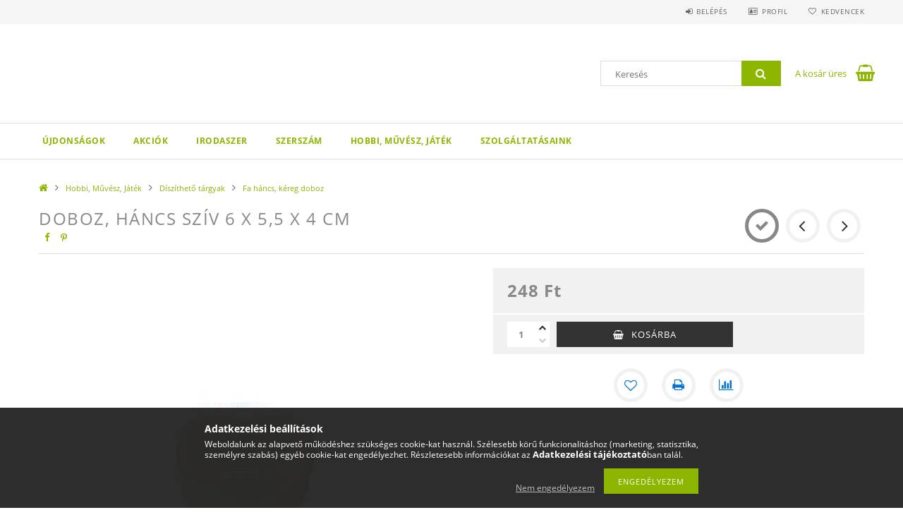

--- FILE ---
content_type: text/html; charset=UTF-8
request_url: https://ihsz.hu/Doboz-hancs-sziv-6-x-55-x-4-cm
body_size: 20602
content:
<!DOCTYPE html>
<html lang="hu">
<head>
    <meta content="width=device-width, initial-scale=1.0" name="viewport">
    <link rel="preload" href="https://ihsz.hu/!common_design/own/fonts/opensans/OpenSans-Bold.woff2" as="font" type="font/woff2" crossorigin>
    <link rel="preload" href="https://ihsz.hu/!common_design/own/fonts/opensans/OpenSans-Regular.woff2" as="font" type="font/woff2" crossorigin>
    <link rel="preload" href="https://ihsz.hu/!common_design/own/fonts/opensans/opensans.400.700.min.css" as="style">
    <link rel="stylesheet" href="https://ihsz.hu/!common_design/own/fonts/opensans/opensans.400.700.min.css" media="print" onload="this.media='all'">
    <noscript>
        <link rel="stylesheet" href="https://ihsz.hu/!common_design/own/fonts/opensans/opensans.400.700.min.css">
    </noscript>
    <meta charset="utf-8">
<meta name="description" content="Doboz, háncs szív 6 x 5,5 x 4 cm, IHSZ.hu">
<meta name="robots" content="index, follow">
<meta http-equiv="X-UA-Compatible" content="IE=Edge">
<meta property="og:site_name" content="IHSZ.hu" />
<meta property="og:title" content="Doboz, háncs szív 6 x 5,5 x 4 cm - IHSZ.hu">
<meta property="og:description" content="Doboz, háncs szív 6 x 5,5 x 4 cm, IHSZ.hu">
<meta property="og:type" content="product">
<meta property="og:url" content="https://ihsz.hu/Doboz-hancs-sziv-6-x-55-x-4-cm">
<meta property="og:image" content="https://ihsz.hu/img/1139/P_5900/P_5900.jpg">
<meta name="mobile-web-app-capable" content="yes">
<meta name="apple-mobile-web-app-capable" content="yes">
<meta name="MobileOptimized" content="320">
<meta name="HandheldFriendly" content="true">

<title>Doboz, háncs szív 6 x 5,5 x 4 cm - IHSZ.hu</title>


<script>
var service_type="shop";
var shop_url_main="https://ihsz.hu";
var actual_lang="hu";
var money_len="2";
var money_thousend=" ";
var money_dec=",";
var shop_id=1139;
var unas_design_url="https:"+"/"+"/"+"ihsz.hu"+"/"+"!common_design"+"/"+"base"+"/"+"001503"+"/";
var unas_design_code='001503';
var unas_base_design_code='1500';
var unas_design_ver=3;
var unas_design_subver=4;
var unas_shop_url='https://ihsz.hu';
var responsive="yes";
var config_plus=new Array();
config_plus['product_tooltip']=1;
config_plus['cart_redirect']=1;
config_plus['money_type']='Ft';
config_plus['money_type_display']='Ft';
var lang_text=new Array();

var UNAS = UNAS || {};
UNAS.shop={"base_url":'https://ihsz.hu',"domain":'ihsz.hu',"username":'nyomtatvanyfutar.unas.hu',"id":1139,"lang":'hu',"currency_type":'Ft',"currency_code":'HUF',"currency_rate":'1',"currency_length":2,"base_currency_length":2,"canonical_url":'https://ihsz.hu/Doboz-hancs-sziv-6-x-55-x-4-cm'};
UNAS.design={"code":'001503',"page":'artdet'};
UNAS.api_auth="075f6279a40ff0d77af3a85698820120";
UNAS.customer={"email":'',"id":0,"group_id":0,"without_registration":0};
UNAS.shop["category_id"]="198957";
UNAS.shop["sku"]="P_5900";
UNAS.shop["product_id"]="599206227";
UNAS.shop["only_private_customer_can_purchase"] = false;
 

UNAS.text = {
    "button_overlay_close": `Bezár`,
    "popup_window": `Felugró ablak`,
    "list": `lista`,
    "updating_in_progress": `frissítés folyamatban`,
    "updated": `frissítve`,
    "is_opened": `megnyitva`,
    "is_closed": `bezárva`,
    "deleted": `törölve`,
    "consent_granted": `hozzájárulás megadva`,
    "consent_rejected": `hozzájárulás elutasítva`,
    "field_is_incorrect": `mező hibás`,
    "error_title": `Hiba!`,
    "product_variants": `termék változatok`,
    "product_added_to_cart": `A termék a kosárba került`,
    "product_added_to_cart_with_qty_problem": `A termékből csak [qty_added_to_cart] [qty_unit] került kosárba`,
    "product_removed_from_cart": `A termék törölve a kosárból`,
    "reg_title_name": `Név`,
    "reg_title_company_name": `Cégnév`,
    "number_of_items_in_cart": `Kosárban lévő tételek száma`,
    "cart_is_empty": `A kosár üres`,
    "cart_updated": `A kosár frissült`,
    "mandatory": `Kötelező!`
};


UNAS.text["delete_from_compare"]= `Törlés összehasonlításból`;
UNAS.text["comparison"]= `Összehasonlítás`;

UNAS.text["delete_from_favourites"]= `Törlés a kedvencek közül`;
UNAS.text["add_to_favourites"]= `Kedvencekhez`;








window.lazySizesConfig=window.lazySizesConfig || {};
window.lazySizesConfig.loadMode=1;
window.lazySizesConfig.loadHidden=false;

window.dataLayer = window.dataLayer || [];
function gtag(){dataLayer.push(arguments)};
gtag('js', new Date());
</script>

<script src="https://ihsz.hu/!common_packages/jquery/jquery-3.2.1.js?mod_time=1759314984"></script>
<script src="https://ihsz.hu/!common_packages/jquery/plugins/migrate/migrate.js?mod_time=1759314984"></script>
<script src="https://ihsz.hu/!common_packages/jquery/plugins/tippy/popper-2.4.4.min.js?mod_time=1759314984"></script>
<script src="https://ihsz.hu/!common_packages/jquery/plugins/tippy/tippy-bundle.umd.min.js?mod_time=1759314984"></script>
<script src="https://ihsz.hu/!common_packages/jquery/plugins/autocomplete/autocomplete.js?mod_time=1759314984"></script>
<script src="https://ihsz.hu/!common_packages/jquery/plugins/cookie/cookie.js?mod_time=1759314984"></script>
<script src="https://ihsz.hu/!common_packages/jquery/plugins/tools/tools-1.2.7.js?mod_time=1759314984"></script>
<script src="https://ihsz.hu/!common_packages/jquery/plugins/lazysizes/lazysizes.min.js?mod_time=1759314984"></script>
<script src="https://ihsz.hu/!common_packages/jquery/own/shop_common/exploded/common.js?mod_time=1769410771"></script>
<script src="https://ihsz.hu/!common_packages/jquery/own/shop_common/exploded/common_overlay.js?mod_time=1759314984"></script>
<script src="https://ihsz.hu/!common_packages/jquery/own/shop_common/exploded/common_shop_popup.js?mod_time=1759314984"></script>
<script src="https://ihsz.hu/!common_packages/jquery/own/shop_common/exploded/common_start_checkout.js?mod_time=1759314984"></script>
<script src="https://ihsz.hu/!common_packages/jquery/own/shop_common/exploded/design_1500.js?mod_time=1759314984"></script>
<script src="https://ihsz.hu/!common_packages/jquery/own/shop_common/exploded/function_change_address_on_order_methods.js?mod_time=1759314984"></script>
<script src="https://ihsz.hu/!common_packages/jquery/own/shop_common/exploded/function_check_password.js?mod_time=1759314984"></script>
<script src="https://ihsz.hu/!common_packages/jquery/own/shop_common/exploded/function_check_zip.js?mod_time=1767692285"></script>
<script src="https://ihsz.hu/!common_packages/jquery/own/shop_common/exploded/function_compare.js?mod_time=1759314984"></script>
<script src="https://ihsz.hu/!common_packages/jquery/own/shop_common/exploded/function_customer_addresses.js?mod_time=1769410771"></script>
<script src="https://ihsz.hu/!common_packages/jquery/own/shop_common/exploded/function_delivery_point_select.js?mod_time=1759314984"></script>
<script src="https://ihsz.hu/!common_packages/jquery/own/shop_common/exploded/function_favourites.js?mod_time=1759314984"></script>
<script src="https://ihsz.hu/!common_packages/jquery/own/shop_common/exploded/function_infinite_scroll.js?mod_time=1759314984"></script>
<script src="https://ihsz.hu/!common_packages/jquery/own/shop_common/exploded/function_language_and_currency_change.js?mod_time=1759314984"></script>
<script src="https://ihsz.hu/!common_packages/jquery/own/shop_common/exploded/function_param_filter.js?mod_time=1764233415"></script>
<script src="https://ihsz.hu/!common_packages/jquery/own/shop_common/exploded/function_postsale.js?mod_time=1759314984"></script>
<script src="https://ihsz.hu/!common_packages/jquery/own/shop_common/exploded/function_product_print.js?mod_time=1759314984"></script>
<script src="https://ihsz.hu/!common_packages/jquery/own/shop_common/exploded/function_product_subscription.js?mod_time=1759314984"></script>
<script src="https://ihsz.hu/!common_packages/jquery/own/shop_common/exploded/function_recommend.js?mod_time=1759314984"></script>
<script src="https://ihsz.hu/!common_packages/jquery/own/shop_common/exploded/function_saved_cards.js?mod_time=1759314984"></script>
<script src="https://ihsz.hu/!common_packages/jquery/own/shop_common/exploded/function_saved_filter_delete.js?mod_time=1759314984"></script>
<script src="https://ihsz.hu/!common_packages/jquery/own/shop_common/exploded/function_search_smart_placeholder.js?mod_time=1759314984"></script>
<script src="https://ihsz.hu/!common_packages/jquery/own/shop_common/exploded/function_vote.js?mod_time=1759314984"></script>
<script src="https://ihsz.hu/!common_packages/jquery/own/shop_common/exploded/page_cart.js?mod_time=1767791927"></script>
<script src="https://ihsz.hu/!common_packages/jquery/own/shop_common/exploded/page_customer_addresses.js?mod_time=1768291153"></script>
<script src="https://ihsz.hu/!common_packages/jquery/own/shop_common/exploded/page_order_checkout.js?mod_time=1759314984"></script>
<script src="https://ihsz.hu/!common_packages/jquery/own/shop_common/exploded/page_order_details.js?mod_time=1759314984"></script>
<script src="https://ihsz.hu/!common_packages/jquery/own/shop_common/exploded/page_order_methods.js?mod_time=1760086915"></script>
<script src="https://ihsz.hu/!common_packages/jquery/own/shop_common/exploded/page_order_return.js?mod_time=1759314984"></script>
<script src="https://ihsz.hu/!common_packages/jquery/own/shop_common/exploded/page_order_send.js?mod_time=1759314984"></script>
<script src="https://ihsz.hu/!common_packages/jquery/own/shop_common/exploded/page_order_subscriptions.js?mod_time=1759314984"></script>
<script src="https://ihsz.hu/!common_packages/jquery/own/shop_common/exploded/page_order_verification.js?mod_time=1759314984"></script>
<script src="https://ihsz.hu/!common_packages/jquery/own/shop_common/exploded/page_product_details.js?mod_time=1759314984"></script>
<script src="https://ihsz.hu/!common_packages/jquery/own/shop_common/exploded/page_product_list.js?mod_time=1759314984"></script>
<script src="https://ihsz.hu/!common_packages/jquery/own/shop_common/exploded/page_product_reviews.js?mod_time=1759314984"></script>
<script src="https://ihsz.hu/!common_packages/jquery/own/shop_common/exploded/page_reg.js?mod_time=1759314984"></script>
<script src="https://ihsz.hu/!common_packages/jquery/plugins/hoverintent/hoverintent.js?mod_time=1759314984"></script>
<script src="https://ihsz.hu/!common_packages/jquery/own/shop_tooltip/shop_tooltip.js?mod_time=1759314984"></script>
<script src="https://ihsz.hu/!common_packages/jquery/plugins/responsive_menu/responsive_menu-unas.js?mod_time=1759314984"></script>
<script src="https://ihsz.hu/!common_packages/jquery/plugins/slick/slick.js?mod_time=1759314984"></script>
<script src="https://ihsz.hu/!common_packages/jquery/plugins/perfectscrollbar/perfect-scrollbar.jquery.min.js?mod_time=1759314984"></script>
<script src="https://ihsz.hu/!common_packages/jquery/plugins/photoswipe/photoswipe.min.js?mod_time=1759314984"></script>
<script src="https://ihsz.hu/!common_packages/jquery/plugins/photoswipe/photoswipe-ui-default.min.js?mod_time=1759314984"></script>

<link href="https://ihsz.hu/temp/shop_1139_3bea5df4db21d4aa2c9022d28e062ad1.css?mod_time=1769861630" rel="stylesheet" type="text/css">

<link href="https://ihsz.hu/Doboz-hancs-sziv-6-x-55-x-4-cm" rel="canonical">
    <link id="favicon-32x32" rel="icon" type="image/png" href="https://ihsz.hu/!common_design/own/image/favicon_32x32.png" sizes="32x32">
    <link id="favicon-192x192" rel="icon" type="image/png" href="https://ihsz.hu/!common_design/own/image/favicon_192x192.png" sizes="192x192">
            <link rel="apple-touch-icon" href="https://ihsz.hu/!common_design/own/image/favicon_32x32.png" sizes="32x32">
        <link rel="apple-touch-icon" href="https://ihsz.hu/!common_design/own/image/favicon_192x192.png" sizes="192x192">
        <script>
        var google_consent=1;
    
        gtag('consent', 'default', {
           'ad_storage': 'denied',
           'ad_user_data': 'denied',
           'ad_personalization': 'denied',
           'analytics_storage': 'denied',
           'functionality_storage': 'denied',
           'personalization_storage': 'denied',
           'security_storage': 'granted'
        });

    
        gtag('consent', 'update', {
           'ad_storage': 'denied',
           'ad_user_data': 'denied',
           'ad_personalization': 'denied',
           'analytics_storage': 'denied',
           'functionality_storage': 'denied',
           'personalization_storage': 'denied',
           'security_storage': 'granted'
        });

        </script>
    <script async src="https://www.googletagmanager.com/gtag/js?id=G-FSJB10Y9LQ"></script>    <script>
    gtag('config', 'G-FSJB10Y9LQ');

        </script>
        <script>
    var google_analytics=1;

                gtag('event', 'view_item', {
              "currency": "HUF",
              "value": '248',
              "items": [
                  {
                      "item_id": "P_5900",
                      "item_name": "Doboz, háncs szív 6 x 5,5 x 4 cm",
                      "item_category": "Hobbi, Művész, Játék/Díszíthető tárgyak/Fa háncs, kéreg doboz",
                      "price": '248'
                  }
              ],
              'non_interaction': true
            });
               </script>
       <script>
        var google_ads=1;

                gtag('event','remarketing', {
            'ecomm_pagetype': 'product',
            'ecomm_prodid': ["P_5900"],
            'ecomm_totalvalue': 248        });
            </script>
    	<script>
	/* <![CDATA[ */
	$(document).ready(function() {
       $(document).bind("contextmenu",function(e) {
            return false;
       });
	});
	/* ]]> */
	</script>
		<script>
	/* <![CDATA[ */
	var omitformtags=["input", "textarea", "select"];
	omitformtags=omitformtags.join("|");
		
	function disableselect(e) {
		if (omitformtags.indexOf(e.target.tagName.toLowerCase())==-1) return false;
		if (omitformtags.indexOf(e.target.tagName.toLowerCase())==2) return false;
	}
		
	function reEnable() {
		return true;
	}
		
	if (typeof document.onselectstart!="undefined") {
		document.onselectstart=new Function ("return false");
	} else {
		document.onmousedown=disableselect;
		document.onmouseup=reEnable;
	}
	/* ]]> */
	</script>
	
    
    
    
</head>

<body class='design_ver3 design_subver1 design_subver2 design_subver3 design_subver4' id="ud_shop_artdet">
    <div id="fb-root"></div>
    <script>
        window.fbAsyncInit = function() {
            FB.init({
                xfbml            : true,
                version          : 'v22.0'
            });
        };
    </script>
    <script async defer crossorigin="anonymous" src="https://connect.facebook.net/hu_HU/sdk.js"></script>
    <div id="image_to_cart" style="display:none; position:absolute; z-index:100000;"></div>
<div class="overlay_common overlay_warning" id="overlay_cart_add"></div>
<script>$(document).ready(function(){ overlay_init("cart_add",{"onBeforeLoad":false}); });</script>
<div id="overlay_login_outer"></div>	
	<script>
	$(document).ready(function(){
	    var login_redir_init="";

		$("#overlay_login_outer").overlay({
			onBeforeLoad: function() {
                var login_redir_temp=login_redir_init;
                if (login_redir_act!="") {
                    login_redir_temp=login_redir_act;
                    login_redir_act="";
                }

									$.ajax({
						type: "GET",
						async: true,
						url: "https://ihsz.hu/shop_ajax/ajax_popup_login.php",
						data: {
							shop_id:"1139",
							lang_master:"hu",
                            login_redir:login_redir_temp,
							explicit:"ok",
							get_ajax:"1"
						},
						success: function(data){
							$("#overlay_login_outer").html(data);
							if (unas_design_ver >= 5) $("#overlay_login_outer").modal('show');
							$('#overlay_login1 input[name=shop_pass_login]').keypress(function(e) {
								var code = e.keyCode ? e.keyCode : e.which;
								if(code.toString() == 13) {		
									document.form_login_overlay.submit();		
								}	
							});	
						}
					});
								},
			top: 50,
			mask: {
	color: "#000000",
	loadSpeed: 200,
	maskId: "exposeMaskOverlay",
	opacity: 0.7
},
			closeOnClick: (config_plus['overlay_close_on_click_forced'] === 1),
			onClose: function(event, overlayIndex) {
				$("#login_redir").val("");
			},
			load: false
		});
		
			});
	function overlay_login() {
		$(document).ready(function(){
			$("#overlay_login_outer").overlay().load();
		});
	}
	function overlay_login_remind() {
        if (unas_design_ver >= 5) {
            $("#overlay_remind").overlay().load();
        } else {
            $(document).ready(function () {
                $("#overlay_login_outer").overlay().close();
                setTimeout('$("#overlay_remind").overlay().load();', 250);
            });
        }
	}

    var login_redir_act="";
    function overlay_login_redir(redir) {
        login_redir_act=redir;
        $("#overlay_login_outer").overlay().load();
    }
	</script>  
	<div class="overlay_common overlay_info" id="overlay_remind"></div>
<script>$(document).ready(function(){ overlay_init("remind",[]); });</script>

	<script>
    	function overlay_login_error_remind() {
		$(document).ready(function(){
			load_login=0;
			$("#overlay_error").overlay().close();
			setTimeout('$("#overlay_remind").overlay().load();', 250);	
		});
	}
	</script>  
	<div class="overlay_common overlay_info" id="overlay_newsletter"></div>
<script>$(document).ready(function(){ overlay_init("newsletter",[]); });</script>

<script>
function overlay_newsletter() {
    $(document).ready(function(){
        $("#overlay_newsletter").overlay().load();
    });
}
</script>
<div class="overlay_common overlay_error" id="overlay_script"></div>
<script>$(document).ready(function(){ overlay_init("script",[]); });</script>
    <script>
    $(document).ready(function() {
        $.ajax({
            type: "GET",
            url: "https://ihsz.hu/shop_ajax/ajax_stat.php",
            data: {master_shop_id:"1139",get_ajax:"1"}
        });
    });
    </script>
    
<div id="responsive_cat_menu"><div id="responsive_cat_menu_content"><script>var responsive_menu='$(\'#responsive_cat_menu ul\').responsive_menu({ajax_type: "GET",ajax_param_str: "cat_key|aktcat",ajax_url: "https://ihsz.hu/shop_ajax/ajax_box_cat.php",ajax_data: "master_shop_id=1139&lang_master=hu&get_ajax=1&type=responsive_call&box_var_name=shop_cat&box_var_already=no&box_var_responsive=yes&box_var_section=content&box_var_highlight=yes&box_var_type=normal&box_var_multilevel_id=responsive_cat_menu",menu_id: "responsive_cat_menu"});'; </script><div class="responsive_menu"><div class="responsive_menu_nav"><div class="responsive_menu_navtop"><div class="responsive_menu_back "></div><div class="responsive_menu_title ">&nbsp;</div><div class="responsive_menu_close "></div></div><div class="responsive_menu_navbottom"></div></div><div class="responsive_menu_content"><ul style="display:none;"><li><a href="https://ihsz.hu/shop_artspec.php?artspec=2" class="text_small">Újdonságok</a></li><li><a href="https://ihsz.hu/shop_artspec.php?artspec=1" class="text_small">Akciók</a></li><li><div class="next_level_arrow"></div><span class="ajax_param">229888|198957</span><a href="https://ihsz.hu/Irodaszer" class="text_small has_child resp_clickable" onclick="return false;">Irodaszer</a></li><li><div class="next_level_arrow"></div><span class="ajax_param">730116|198957</span><a href="https://ihsz.hu/Szerszam" class="text_small has_child resp_clickable" onclick="return false;">Szerszám</a></li><li class="active_menu"><div class="next_level_arrow"></div><span class="ajax_param">669759|198957</span><a href="https://ihsz.hu/Hobbi" class="text_small has_child resp_clickable" onclick="return false;">Hobbi, Művész, Játék</a></li><li class="responsive_menu_item_page"><div class="next_level_arrow"></div><span class="ajax_param">9999999539721|0</span><a href="https://ihsz.hu/spg/539721/Szolgaltatasaink" class="text_small responsive_menu_page has_child resp_clickable" onclick="return false;" target="_top">Szolgáltatásaink</a></li></ul></div></div></div></div>

<div id="container">
	

    <div id="header">
    	<div id="header_top">
        	<div id="header_top_wrap" class="row">
                <div id="money_lang" class="col-sm-4">                  
                    <div id="lang"></div>
                    <div id="money"></div>
                    <div class="clear_fix"></div>
                </div>
                <div class="col-sm-2"></div>
                <div id="header_menu" class="col-sm-6">
                	<ul class="list-inline">
	                    <li class="list-inline-item login">
    
        
            
                <script>
                    function overlay_login() {
                        $(document).ready(function(){
                            $("#overlay_login_outer").overlay().load();
                        });
                    }
                </script>
                <a href="javascript:overlay_login();" class="menu_login">Belépés</a>
            

            
        

        

        

        

    
</li>
        	            <li class="list-inline-item profil"><a href="https://ihsz.hu/shop_order_track.php">Profil</a></li>
                        <li class="list-inline-item fav"><a href="https://ihsz.hu/shop_order_track.php?tab=favourites">Kedvencek</a></li>
                        <li class="list-inline-item saved_filters"></li>
                        <li class="list-inline-item compare"><div id='box_compare_content'>

	
    
    <script>
	$(document).ready(function(){ $("#box_container_shop_compare").css("display","none"); });</script>

    

</div>
</li>
                    </ul>
                </div>
                <div class="clear_fix"></div>
        	</div>
        </div>
        
    	<div id="header_content">
        	<div id="header_content_wrap">
                <div id="logo"></div>
                <div id="header_banner">


</div>
                <div id="header_content_right">
	                <div id="search"><div id="box_search_content" class="box_content browser-is-chrome">
    <form name="form_include_search" id="form_include_search" action="https://ihsz.hu/shop_search.php" method="get">
        <div class="box_search_field">
            <input data-stay-visible-breakpoint="1000" name="search" id="box_search_input" type="text" pattern=".{3,100}"
                   maxlength="100" class="text_small ac_input js-search-input" title="Hosszabb kereső kifejezést írjon be!"
                   placeholder="Keresés" autocomplete="off"
                   required
            >
        </div>
        <button class="box_search_button fa fa-search" type="submit" title="Keresés"></button>
    </form>
</div>
<script>
/* CHECK SEARCH INPUT CONTENT  */
function checkForInput(element) {
    let thisEl = $(element);
    let tmpval = thisEl.val();
    thisEl.toggleClass('not-empty', tmpval.length >= 1);
    thisEl.toggleClass('search-enable', tmpval.length >= 3);
}
/* CHECK SEARCH INPUT CONTENT  */
$('#box_search_input').on('blur change keyup', function() {
    checkForInput(this);
});
</script>
<script>
    $(document).ready(function(){
        $(document).on('smartSearchInputLoseFocus', function(){
            if ($('.js-search-smart-autocomplete').length>0) {
                setTimeout(function () {
                    let height = $(window).height() - ($('.js-search-smart-autocomplete').offset().top - $(window).scrollTop()) - 20;
                    $('.search-smart-autocomplete').css('max-height', height + 'px');
                }, 300);
            }
        });
    });
</script></div>
                    <div id="cart"><div id='box_cart_content' class='box_content'>




<div id="box_cart_content_full">
    <div class='box_cart_item'>
        <a href="https://ihsz.hu/shop_cart.php">
    
                
    
                
                    <span class='box_cart_empty'>A kosár üres</span>
                    
                
    
        </a>
    </div>
    
    	
    
</div>


<div class="box_cart_itemlist">
    
    <div class="box_cart_itemlist_list">
        
    </div>
    
    
    <div class="box_cart_sum_row">
        
            <div class='box_cart_price_label'>Összesen:</div>
        
        
            <div class='box_cart_price'><span class='text_color_fault'>0 Ft</span></div>
        
        <div class='clear_fix'></div>
	</div>

    
    <div class='box_cart_button'><input name="Button" type="button" value="Megrendelés" onclick="location.href='https://ihsz.hu/shop_cart.php'"></div>
    
    
</div>



</div>


    <script>
        $("#box_cart_content_full").click(function() {
            document.location.href="https://ihsz.hu/shop_cart.php";
        });
		$(document).ready (function() {
			$('#cart').hoverIntent({
                over: function () {
                    $(this).find('.box_cart_itemlist').stop(true).slideDown(400, function () {
                        $('.box_cart_itemlist_list').perfectScrollbar();
                    });
                },
                out: function () {
                    $(this).find('.box_cart_itemlist').slideUp(400);
                },
                interval: 100,
                sensitivity: 6,
                timeout: 1000
            });
		});
    </script>
</div>
                </div>
                <div class="clear_fix"></div>
        	</div>
        </div>	
        
        <div id="header_bottom">
        	<div id="header_bottom_wrap">
            	<ul id="mainmenu">
                	
<li class="catmenu_spec" data-id="new">
    <a href="https://ihsz.hu/shop_artspec.php?artspec=2">Újdonságok</a>

    
</li>

<li class="catmenu_spec" data-id="akcio">
    <a href="https://ihsz.hu/shop_artspec.php?artspec=1">Akciók</a>

    
</li>

<li data-id="229888">
    <a href="https://ihsz.hu/Irodaszer">Irodaszer</a>

    
	<div class="catmenu_lvl2_outer">
        <ul class="catmenu_lvl2 ">
        	
	
	<li data-id="447432">
    	<a href="https://ihsz.hu/sct/447432/Iroszer">Írószer</a>
		


<ul class="catmenu_lvl3"> 
	
	<li data-id="562710">
    	<a href="https://ihsz.hu/spl/562710/Ceruza">Ceruza</a>
	</li>
	
	<li data-id="510928">
    	<a href="https://ihsz.hu/Hegyezo">Hegyező</a>
	</li>
	
	<li data-id="576540">
    	<a href="https://ihsz.hu/spl/576540/Radir">Radír</a>
	</li>
	
	<li data-id="416557">
    	<a href="https://ihsz.hu/Marker-filc">Marker, szövegkiemelő, filc</a>
	</li>
	
	<li data-id="276885">
    	<a href="https://ihsz.hu/Toll">Toll, Tollbetét</a>
	</li>
	
    
    <li class="catmenu_more"><a href="https://ihsz.hu/sct/447432/Iroszer">Több</a></li>
    

</ul>

	</li>
	
	<li data-id="373217">
    	<a href="https://ihsz.hu/sct/373217/Iratrendezes">Iratrendezés</a>
		


<ul class="catmenu_lvl3"> 
	
	<li data-id="634580">
    	<a href="https://ihsz.hu/spl/634580/Asztali-irattarolo">Asztali irattároló</a>
	</li>
	
	<li data-id="858931">
    	<a href="https://ihsz.hu/spl/858931/Elvalaszto-lap">Elválasztó lap</a>
	</li>
	
	<li data-id="645708">
    	<a href="https://ihsz.hu/spl/645708/Felirotabla">Felírótábla</a>
	</li>
	
	<li data-id="474640">
    	<a href="https://ihsz.hu/spl/474640/Genotherm">Genotherm</a>
	</li>
	
	<li data-id="571790">
    	<a href="https://ihsz.hu/Iratrendezo">Iratrendezés, irattárolás</a>
	</li>
	
    
    <li class="catmenu_more"><a href="https://ihsz.hu/sct/373217/Iratrendezes">Több</a></li>
    

</ul>

	</li>
	
	<li data-id="785702">
    	<a href="https://ihsz.hu/sct/785702/Irodatechnika">Irodatechnika</a>
		


<ul class="catmenu_lvl3"> 
	
	<li data-id="914866">
    	<a href="https://ihsz.hu/spl/914866/Belyegzo">Bélyegző</a>
	</li>
	
	<li data-id="712776">
    	<a href="https://ihsz.hu/Tuzes-Fuzes">Tűzés - Fűzés</a>
	</li>
	
	<li data-id="967374">
    	<a href="https://ihsz.hu/Feliratozas">Feliratozás</a>
	</li>
	
	<li data-id="610006">
    	<a href="https://ihsz.hu/Hokotes">Hőkötés</a>
	</li>
	
	<li data-id="283277">
    	<a href="https://ihsz.hu/Iratmegsemmisites">Iratmegsemmisítés</a>
	</li>
	
    
    <li class="catmenu_more"><a href="https://ihsz.hu/sct/785702/Irodatechnika">Több</a></li>
    

</ul>

	</li>
	
	<li data-id="150117">
    	<a href="https://ihsz.hu/sct/150117/Irodai-kiegeszitok">Irodai kiegészítők</a>
		


<ul class="catmenu_lvl3"> 
	
	<li data-id="675558">
    	<a href="https://ihsz.hu/Elem-es-tolto">Elem és töltő</a>
	</li>
	
	<li data-id="312688">
    	<a href="https://ihsz.hu/Kapcsok-Csipeszek">Kapocs, Csipesz, Térképtű</a>
	</li>
	
	<li data-id="371976">
    	<a href="https://ihsz.hu/spl/371976/Iroszertarto">Írószertartó</a>
	</li>
	
	<li data-id="815623">
    	<a href="https://ihsz.hu/sct/815623/Irodaszercsalad">Irodaszercsalád</a>
	</li>
	
	<li data-id="224858">
    	<a href="https://ihsz.hu/spl/224858/Kulcscimke-kulcstarto">Kulcscímke, kulcstartó</a>
	</li>
	
    
    <li class="catmenu_more"><a href="https://ihsz.hu/sct/150117/Irodai-kiegeszitok">Több</a></li>
    

</ul>

	</li>
	
	<li data-id="663989">
    	<a href="https://ihsz.hu/sct/663989/Irodai-papiraru">Irodai papíráru</a>
		


<ul class="catmenu_lvl3"> 
	
	<li data-id="688101">
    	<a href="https://ihsz.hu/spl/688101/Atirotomb">Átírótömb</a>
	</li>
	
	<li data-id="962592">
    	<a href="https://ihsz.hu/spl/962592/Boritek">Boríték</a>
	</li>
	
	<li data-id="182594">
    	<a href="https://ihsz.hu/sct/182594/Dekorkarton-szines">Dekorkarton színes</a>
	</li>
	
	<li data-id="707526">
    	<a href="https://ihsz.hu/sct/707526/Etikett">Etikett</a>
	</li>
	
	<li data-id="818231">
    	<a href="https://ihsz.hu/spl/818231/Csomagolo-papir">Csomagoló papír</a>
	</li>
	
    
    <li class="catmenu_more"><a href="https://ihsz.hu/sct/663989/Irodai-papiraru">Több</a></li>
    

</ul>

	</li>
	
	<li data-id="510215">
    	<a href="https://ihsz.hu/sct/510215/Nyomtatvany">Nyomtatvány</a>
		


<ul class="catmenu_lvl3"> 
	
	<li data-id="921123">
    	<a href="https://ihsz.hu/sct/921123/Egeszsegugyi-Korhazi">Egészségügyi, Kórházi</a>
	</li>
	
	<li data-id="606600">
    	<a href="https://ihsz.hu/sct/606600/Erdo-Fa-Mezogazdasagi">Erdő-, Fa-, Mezőgazdasági</a>
	</li>
	
	<li data-id="950059">
    	<a href="https://ihsz.hu/sct/950059/HACCP-Kereskedelmi-Vendaglatoipari">HACCP, Kereskedelmi, Vendáglátóipari</a>
	</li>
	
	<li data-id="951116">
    	<a href="https://ihsz.hu/sct/951116/Rendorsegi-Onkormanyzati">Rendőrségi, Önkormányzati</a>
	</li>
	
	<li data-id="694309">
    	<a href="https://ihsz.hu/sct/694309/Ugyviteli">Ügyviteli</a>
	</li>
	
    
    <li class="catmenu_more"><a href="https://ihsz.hu/sct/510215/Nyomtatvany">Több</a></li>
    

</ul>

	</li>
	
	<li data-id="593427">
    	<a href="https://ihsz.hu/sct/593427/Irodabutor-berendezes">Irodabútor, berendezés</a>
		


<ul class="catmenu_lvl3"> 
	
	<li data-id="288657">
    	<a href="https://ihsz.hu/spl/288657/Papirkosar-szemetes">Papírkosár, szemetes</a>
	</li>
	
	<li data-id="453579">
    	<a href="https://ihsz.hu/spl/453579/Ora">Óra</a>
	</li>
	
	<li data-id="109846">
    	<a href="https://ihsz.hu/spl/109846/Allo-es-asztali-lampa">Álló- és asztali lámpa</a>
	</li>
	
    

</ul>

	</li>
	
	<li data-id="344683">
    	<a href="https://ihsz.hu/spl/344683/Javitas-Ragasztas">Javítás, Ragasztás</a>
		
	</li>
	
	<li data-id="923544">
    	<a href="https://ihsz.hu/sct/923544/Technologiai-termekek">Technológiai termékek</a>
		


<ul class="catmenu_lvl3"> 
	
	<li data-id="173789">
    	<a href="https://ihsz.hu/sct/173789/Adattarolo">Adattároló</a>
	</li>
	
	<li data-id="282501">
    	<a href="https://ihsz.hu/spl/282501/Hangszoro">Hangszóró</a>
	</li>
	
	<li data-id="651151">
    	<a href="https://ihsz.hu/spl/651151/Digitalis-hangrogzito">Digitális hangrögzítő</a>
	</li>
	
	<li data-id="971656">
    	<a href="https://ihsz.hu/spl/971656/Kepernyo-tisztito">Képernyő tisztító</a>
	</li>
	
	<li data-id="689947">
    	<a href="https://ihsz.hu/sct/689947/Nyomtatokellek">Nyomtatókellék</a>
	</li>
	
    
    <li class="catmenu_more"><a href="https://ihsz.hu/sct/923544/Technologiai-termekek">Több</a></li>
    

</ul>

	</li>
	
	<li data-id="670422">
    	<a href="https://ihsz.hu/spl/670422/Ajandek">Ajándék</a>
		
	</li>
	
	<li data-id="729694">
    	<a href="https://ihsz.hu/sct/729694/Uzemeltetes">Üzemeltetés</a>
		


<ul class="catmenu_lvl3"> 
	
	<li data-id="629493">
    	<a href="https://ihsz.hu/spl/629493/Bankjegyvizsgalo-penzszamlalo">Bankjegyvizsgáló, pénzszámláló</a>
	</li>
	
	<li data-id="821450">
    	<a href="https://ihsz.hu/spl/821450/Belepteto-rendszer">Beléptető rendszer</a>
	</li>
	
	<li data-id="442659">
    	<a href="https://ihsz.hu/sct/442659/Konyhai-Haztartasi-termekek">Konyhai, Háztartási termékek</a>
	</li>
	
	<li data-id="276980">
    	<a href="https://ihsz.hu/spl/276980/Legtisztito-es-parasito">Légtisztító és párásító</a>
	</li>
	
	<li data-id="685966">
    	<a href="https://ihsz.hu/spl/685966/Penzkazetta-szef">Pénzkazetta, széf</a>
	</li>
	
    
    <li class="catmenu_more"><a href="https://ihsz.hu/sct/729694/Uzemeltetes">Több</a></li>
    

</ul>

	</li>
	

        </ul>
        
	</div>
    
</li>

<li data-id="730116">
    <a href="https://ihsz.hu/Szerszam">Szerszám</a>

    
	<div class="catmenu_lvl2_outer">
        <ul class="catmenu_lvl2 ">
        	
	
	<li data-id="860111">
    	<a href="https://ihsz.hu/Bandazsolo">Bandázsolás, élvédőzés</a>
		
	</li>
	
	<li data-id="171915">
    	<a href="https://ihsz.hu/Burkolas">Burkolás</a>
		
	</li>
	
	<li data-id="779993">
    	<a href="https://ihsz.hu/Csiszolas-Vagas">Csiszolás</a>
		
	</li>
	
	<li data-id="868783">
    	<a href="https://ihsz.hu/Felulet-vedelem">Felület védelem</a>
		
	</li>
	
	<li data-id="879890">
    	<a href="https://ihsz.hu/spl/879890/Festoszalag-Jelolo-szalag-Ragaszto">Festőszalag, Jelölő szalag, Ragasztó</a>
		
	</li>
	
	<li data-id="727774">
    	<a href="https://ihsz.hu/Festo-ecset-kefe">Festő ecset, kefe</a>
		
	</li>
	
	<li data-id="619015">
    	<a href="https://ihsz.hu/Fedto-henger">Festő henger</a>
		
	</li>
	
	<li data-id="721119">
    	<a href="https://ihsz.hu/Festo-szerszam">Festő szerszám</a>
		
	</li>
	
	<li data-id="714880">
    	<a href="https://ihsz.hu/Gipszkarton-epites">Gipszkarton szerszámok</a>
		
	</li>
	
	<li data-id="280031">
    	<a href="https://ihsz.hu/Jelolestechnika">Jelölés</a>
		
	</li>
	
	<li data-id="618096">
    	<a href="https://ihsz.hu/Kezi-szerszam">Kézi szerszám</a>
		
	</li>
	
	<li data-id="358323">
    	<a href="https://ihsz.hu/Kotozo">Kötöző</a>
		
	</li>
	
	<li data-id="630190">
    	<a href="https://ihsz.hu/Lampa">Lámpa</a>
		
	</li>
	
	<li data-id="238708">
    	<a href="https://ihsz.hu/Meres">Mérés</a>
		
	</li>
	
	<li data-id="881124">
    	<a href="https://ihsz.hu/Szerszamgep">Szerszámgép</a>
		
	</li>
	
	<li data-id="730135">
    	<a href="https://ihsz.hu/Szerszamgep-tartozek">Szerszámgép tartozék</a>
		
	</li>
	
	<li data-id="280971">
    	<a href="https://ihsz.hu/Szigetelo-tomito-anyag">Szigetelő, tömítő anyag</a>
		
	</li>
	
	<li data-id="563696">
    	<a href="https://ihsz.hu/Takaras-Hulladek-gyujtes">Takarítás</a>
		
	</li>
	
	<li data-id="633828">
    	<a href="https://ihsz.hu/Tapetazas">Tapétázás</a>
		
	</li>
	
	<li data-id="290299">
    	<a href="https://ihsz.hu/Vagas">Vágás</a>
		
	</li>
	
	<li data-id="180566">
    	<a href="https://ihsz.hu/Vedo-felszereles">Védő felszerelés</a>
		
	</li>
	

        </ul>
        
	</div>
    
</li>

<li data-id="669759">
    <a href="https://ihsz.hu/Hobbi">Hobbi, Művész, Játék</a>

    
	<div class="catmenu_lvl2_outer">
        <ul class="catmenu_lvl2 ">
        	
	
	<li data-id="944796">
    	<a href="https://ihsz.hu/JATEK">JÁTÉK</a>
		
	</li>
	
	<li data-id="108544">
    	<a href="https://ihsz.hu/Stencil-sablon">Stencil, sablon</a>
		
	</li>
	
	<li data-id="377962">
    	<a href="https://ihsz.hu/Dekoracios-anyagok-kiegeszitok">Dekorációs anyagok</a>
		


<ul class="catmenu_lvl3"> 
	
	<li data-id="501228">
    	<a href="https://ihsz.hu/Dekorgumi">Dekorgumi</a>
	</li>
	
	<li data-id="687158">
    	<a href="https://ihsz.hu/Fem-disz">Fém dísz</a>
	</li>
	
	<li data-id="494021">
    	<a href="https://ihsz.hu/Kender-termekek">Kender termékek</a>
	</li>
	
	<li data-id="889765">
    	<a href="https://ihsz.hu/Szem">Szem</a>
	</li>
	
	<li data-id="593762">
    	<a href="https://ihsz.hu/Szalag">Szalag</a>
	</li>
	
    
    <li class="catmenu_more"><a href="https://ihsz.hu/Dekoracios-anyagok-kiegeszitok">Több</a></li>
    

</ul>

	</li>
	
	<li data-id="100728">
    	<a href="https://ihsz.hu/Diszitheto-targyak">Díszíthető tárgyak</a>
		


<ul class="catmenu_lvl3"> 
	
	<li data-id="562513">
    	<a href="https://ihsz.hu/Fa">Fa</a>
	</li>
	
	<li data-id="719735">
    	<a href="https://ihsz.hu/Koszoru-alap">Koszorú alap</a>
	</li>
	
	<li data-id="446820">
    	<a href="https://ihsz.hu/Karton-Papirmasse-papir">Karton, Papírmassé, papír</a>
	</li>
	
	<li data-id="124808">
    	<a href="https://ihsz.hu/Textil">Textil</a>
	</li>
	
	<li data-id="198957">
    	<a href="https://ihsz.hu/Fa-hancs-kereg-doboz">Fa háncs, kéreg doboz</a>
	</li>
	
    
    <li class="catmenu_more"><a href="https://ihsz.hu/Diszitheto-targyak">Több</a></li>
    

</ul>

	</li>
	
	<li data-id="776433">
    	<a href="https://ihsz.hu/Eszkozok">Eszközök</a>
		
	</li>
	
	<li data-id="298302">
    	<a href="https://ihsz.hu/Dekoracios-iroszerek">Dekorációs írószerek</a>
		


<ul class="catmenu_lvl3"> 
	
	<li data-id="178816">
    	<a href="https://ihsz.hu/Grafit">Grafit</a>
	</li>
	
	<li data-id="789554">
    	<a href="https://ihsz.hu/Markerek">Markerek</a>
	</li>
	
    

</ul>

	</li>
	
	<li data-id="796835">
    	<a href="https://ihsz.hu/Festek-szinezek-hobbi">Festék, szinezék (hobbi)</a>
		


<ul class="catmenu_lvl3"> 
	
	<li data-id="985781">
    	<a href="https://ihsz.hu/Alapozo">Alapozó</a>
	</li>
	
	<li data-id="550617">
    	<a href="https://ihsz.hu/Antikolo-patina">Antikoló, patina</a>
	</li>
	
	<li data-id="136528">
    	<a href="https://ihsz.hu/Arcfestek-testfestek-ujjfestek">Arcfesték, testfesték, ujjfesték</a>
	</li>
	
	<li data-id="245481">
    	<a href="https://ihsz.hu/Aranyozas">Aranyozás</a>
	</li>
	
	<li data-id="638924">
    	<a href="https://ihsz.hu/Borfestek">Bőrfesték</a>
	</li>
	
    
    <li class="catmenu_more"><a href="https://ihsz.hu/Festek-szinezek-hobbi">Több</a></li>
    

</ul>

	</li>
	
	<li data-id="907775">
    	<a href="https://ihsz.hu/Fonal">Fonal, cérna</a>
		


<ul class="catmenu_lvl3"> 
	
	<li data-id="362696">
    	<a href="https://ihsz.hu/Himzofonal">Hímzőfonal</a>
	</li>
	
    

</ul>

	</li>
	
	<li data-id="973530">
    	<a href="https://ihsz.hu/Gyertya-keszites">Gyertya készítés</a>
		
	</li>
	
	<li data-id="372299">
    	<a href="https://ihsz.hu/Ekszerkeszites">Gyöngy</a>
		


<ul class="catmenu_lvl3"> 
	
	<li data-id="883015">
    	<a href="https://ihsz.hu/Fagyongy">Fagyöngy</a>
	</li>
	
	<li data-id="744994">
    	<a href="https://ihsz.hu/Asvanygyongy">Ásványgyöngy</a>
	</li>
	
	<li data-id="489409">
    	<a href="https://ihsz.hu/Cseh-gyongy">Cseh gyöngy</a>
	</li>
	
	<li data-id="534873">
    	<a href="https://ihsz.hu/Swarovski-gyongy">Swarovski gyöngy</a>
	</li>
	
	<li data-id="149966">
    	<a href="https://ihsz.hu/Japan-gyongy">Japán gyöngy</a>
	</li>
	
    
    <li class="catmenu_more"><a href="https://ihsz.hu/Ekszerkeszites">Több</a></li>
    

</ul>

	</li>
	
	<li data-id="867138">
    	<a href="https://ihsz.hu/Konyv-mintaiv">Könyv, mintaív</a>
		


<ul class="catmenu_lvl3"> 
	
	<li data-id="913533">
    	<a href="https://ihsz.hu/Kender">Kender</a>
	</li>
	
	<li data-id="730317">
    	<a href="https://ihsz.hu/Mintaiv">Mintaív</a>
	</li>
	
    

</ul>

	</li>
	
	<li data-id="263642">
    	<a href="https://ihsz.hu/Mintalyukaszto-es-domborito">Mintalyukasztó és domborító</a>
		


<ul class="catmenu_lvl3"> 
	
	<li data-id="808829">
    	<a href="https://ihsz.hu/38-mm-lyukaszto">38 mm lyukasztó</a>
	</li>
	
	<li data-id="652481">
    	<a href="https://ihsz.hu/25-mm-lyukaszto">25 mm lyukasztó</a>
	</li>
	
	<li data-id="956071">
    	<a href="https://ihsz.hu/16-mm-lyukaszto">16 mm lyukasztó</a>
	</li>
	
    

</ul>

	</li>
	
	<li data-id="758037">
    	<a href="https://ihsz.hu/Modellezes">Modellezés</a>
		


<ul class="catmenu_lvl3"> 
	
	<li data-id="132789">
    	<a href="https://ihsz.hu/Egyeb-anyag">Egyéb anyag</a>
	</li>
	
	<li data-id="407720">
    	<a href="https://ihsz.hu/Levegon-szarado-gyurma">Levegőn száradó gyurma</a>
	</li>
	
	<li data-id="950220">
    	<a href="https://ihsz.hu/Nyomoforma-ontoforma">Nyomóforma, öntőforma</a>
	</li>
	
	<li data-id="109705">
    	<a href="https://ihsz.hu/Eszkoz">Eszköz</a>
	</li>
	
	<li data-id="784386">
    	<a href="https://ihsz.hu/Agyag">Agyag</a>
	</li>
	
    

</ul>

	</li>
	
	<li data-id="372841">
    	<a href="https://ihsz.hu/Mozaik-technika">Mozaik technika</a>
		


<ul class="catmenu_lvl3"> 
	
	<li data-id="340286">
    	<a href="https://ihsz.hu/Ragaszto-fugazo">Ragasztó, fugázó</a>
	</li>
	
	<li data-id="358531">
    	<a href="https://ihsz.hu/Mozaik">Mozaik</a>
	</li>
	
    

</ul>

	</li>
	
	<li data-id="695455">
    	<a href="https://ihsz.hu/Papir-dekor">Papír, dekor</a>
		


<ul class="catmenu_lvl3"> 
	
	<li data-id="687545">
    	<a href="https://ihsz.hu/Rizspapir-21-x-297-cm-A-4-28g">Rizspapír</a>
	</li>
	
	<li data-id="831319">
    	<a href="https://ihsz.hu/Szalveta">Szalvéta</a>
	</li>
	
	<li data-id="604137">
    	<a href="https://ihsz.hu/Kreativ-mintas-blokk-Scrapbook">Kreatív mintás blokk (Scrapbook)</a>
	</li>
	
	<li data-id="710742">
    	<a href="https://ihsz.hu/Quilling">Quilling</a>
	</li>
	
	<li data-id="823698">
    	<a href="https://ihsz.hu/Kreativ-karton">Kreatív karton</a>
	</li>
	
    
    <li class="catmenu_more"><a href="https://ihsz.hu/Papir-dekor">Több</a></li>
    

</ul>

	</li>
	
	<li data-id="217018">
    	<a href="https://ihsz.hu/Pecsetelo-es-festekparna">Pecsételő és festékpárna</a>
		


<ul class="catmenu_lvl3"> 
	
	<li data-id="482878">
    	<a href="https://ihsz.hu/Pecsetelo-keszlet">Pecsételő készlet</a>
	</li>
	
	<li data-id="384888">
    	<a href="https://ihsz.hu/Tintaparna">Tintapárna</a>
	</li>
	
    

</ul>

	</li>
	
	<li data-id="551330">
    	<a href="https://ihsz.hu/Ragaszto-lakk">Ragasztó, lakk</a>
		


<ul class="catmenu_lvl3"> 
	
	<li data-id="489580">
    	<a href="https://ihsz.hu/Pillanatragaszto">Pillanatragasztó</a>
	</li>
	
	<li data-id="968929">
    	<a href="https://ihsz.hu/Ragaszto-hobby">Ragasztó, hobby</a>
	</li>
	
	<li data-id="982912">
    	<a href="https://ihsz.hu/Transzfer">Transzfer</a>
	</li>
	
	<li data-id="652922">
    	<a href="https://ihsz.hu/Kenofelyes-golyosragaszto">Kenőfelyes-, golyósragasztó</a>
	</li>
	
	<li data-id="243530">
    	<a href="https://ihsz.hu/Repesztolakk">Repesztőlakk</a>
	</li>
	
    
    <li class="catmenu_more"><a href="https://ihsz.hu/Ragaszto-lakk">Több</a></li>
    

</ul>

	</li>
	

        </ul>
        
	</div>
    
</li>

                	<li class="menu_item_plus menu_item_5 menu_item_haschild" id="menu_item_id_539721"><a href="https://ihsz.hu/spg/539721/Szolgaltatasaink" target="_top">Szolgáltatásaink</a><ul class="menu_content_sub"><li class="menu_item_plus menu_item_1" id="menu_item_id_968251"><a href="https://ihsz.hu/spg/968251/Gipszkarton-rendszerek" target="_top">Gipszkarton rendszerek</a></li><li class="menu_item_plus menu_item_2" id="menu_item_id_686009"><a href="https://ihsz.hu/spg/686009/Almennyezet-rendszerek" target="_top">Álmennyezet rendszerek</a></li><li class="menu_item_plus menu_item_3" id="menu_item_id_126344"><a href="https://ihsz.hu/spg/126344/Festes-feluletkepzes-javitas" target="_top">Festés, felületképzés, javítás</a></li><li class="menu_item_plus menu_item_4" id="menu_item_id_189520"><a href="https://ihsz.hu/spg/189520/Tuzgatlo-rendszerek" target="_top">Tűzgátló rendszerek</a></li></ul></li>
                </ul>
                <div class="clear_fix"></div>
                <div id="mobile_mainmenu">
                	<div class="mobile_mainmenu_icon" id="mobile_cat_icon"></div>
                    <div class="mobile_mainmenu_icon" id="mobile_filter_icon"></div>
                    <div class="mobile_mainmenu_icon" id="mobile_search_icon"></div>
                    <div class="mobile_mainmenu_icon" id="mobile_cart_icon"><div id="box_cart_content2">





<div class="box_cart_itemlist">
    
    
    <div class="box_cart_sum_row">
        
        
            <div class='box_cart_price'><span class='text_color_fault'>0 Ft</span></div>
        
        <div class='clear_fix'></div>
	</div>

    
    
</div>


	<div class='box_cart_item'>
        <a href='https://ihsz.hu/shop_cart.php'>
                

                
                    
                    
                        
                        0
                    
                
        </a>
    </div>
    
    	
    





    <script>
        $("#mobile_cart_icon").click(function() {
            document.location.href="https://ihsz.hu/shop_cart.php";
        });
		$(document).ready (function() {
			$('#cart').hoverIntent({
                over: function () {
                    $(this).find('.box_cart_itemlist').stop(true).slideDown(400, function () {
                        $('.box_cart_itemlist_list').perfectScrollbar();
                    });
                },
                out: function () {
                    $(this).find('.box_cart_itemlist').slideUp(400);
                },
                interval: 100,
                sensitivity: 6,
                timeout: 1000
            });
		});
    </script>
</div></div>
                </div>
        	</div>
        </div>
        
    </div>

    <div id="content">
        <div id="content_wrap_nobox" class="col-sm-12">    
            <div id="body">
                <div id='breadcrumb'><a href="https://ihsz.hu/sct/0/" class="text_small breadcrumb_item breadcrumb_main">Főkategória</a><span class='breadcrumb_sep'> &gt;</span><a href="https://ihsz.hu/Hobbi" class="text_small breadcrumb_item">Hobbi, Művész, Játék</a><span class='breadcrumb_sep'> &gt;</span><a href="https://ihsz.hu/Diszitheto-targyak" class="text_small breadcrumb_item">Díszíthető tárgyak</a><span class='breadcrumb_sep'> &gt;</span><a href="https://ihsz.hu/Fa-hancs-kereg-doboz" class="text_small breadcrumb_item">Fa háncs, kéreg doboz</a></div>
                <div id="body_title"></div>	
                <div class="clear_fix"></div>                   
                <div id="body_container"><div id='page_content_outer'>























<script>
            var $activeProductImg = '.artdet_1_mainpic img';
        var $productImgContainer = '.artdet_1_mainpic';
        var $clickElementToInitPs = 'img';
    
        var initPhotoSwipeFromDOM = function() {
			
            var $pswp = $('.pswp')[0];
            var $psDatas = $('.photoSwipeDatas');
            var image = [];

            $psDatas.each( function() {
                var $pics     = $(this),
                        getItems = function() {
                            var items = [];
                            $pics.find('a').each(function() {
                                var $href   = $(this).attr('href'),
                                        $size   = $(this).data('size').split('x'),
                                        $width  = $size[0],
                                        $height = $size[1];

                                var item = {
                                    src : $href,
                                    w   : $width,
                                    h   : $height
                                }

                                items.push(item);
                            });
                            return items;
                        }

                var items = getItems();

                $($productImgContainer).on('click', $clickElementToInitPs, function(event) {
                    event.preventDefault();

                    var $index = $(this).index();
                    var options = {
                        index: $index,
                        history: false,
                        bgOpacity: 0.5,
                        shareEl: false,
                        showHideOpacity: false,
                        getThumbBoundsFn: function(index) {
                            var thumbnail = document.querySelectorAll($activeProductImg)[index];
                            var activeBigPicRatio = items[index].w / items[index].h;
                            var pageYScroll = window.pageYOffset || document.documentElement.scrollTop;
                            var rect = thumbnail.getBoundingClientRect();
                            var offsetY = (rect.height - (rect.height / activeBigPicRatio)) / 2;
                            return {x:rect.left, y:rect.top + pageYScroll + offsetY, w:rect.width};
                        },
                        getDoubleTapZoom: function(isMouseClick, item) {
                            if(isMouseClick) {
                                return 1;
                            } else {
                                return item.initialZoomLevel < 0.7 ? 1 : 1.5;
                            }
                        }
                    }

                    var photoSwipe = new PhotoSwipe($pswp, PhotoSwipeUI_Default, items, options);
                    photoSwipe.init();

                                    });


            });
        };
</script>

<div id='page_artdet_content' class='page_content'>

    <script>
<!--
var lang_text_warning=`Figyelem!`
var lang_text_required_fields_missing=`Kérjük töltse ki a kötelező mezők mindegyikét!`
function formsubmit_artdet() {
   cart_add("P_5900","",null,1)
}
$(document).ready(function(){
	select_base_price("P_5900",1);
	
	
});
// -->
</script>


        <div class='page_artdet_content_inner'>

        <div id="page_artdet_1_head">
            <div class='page_artdet_1_name'>
            <h1>Doboz, háncs szív 6 x 5,5 x 4 cm
</h1>
                                                    <div id="page_artdet_social_icon">
                                                <div class='page_artdet_social_icon_div' id='page_artdet_social_icon_facebook' onclick='window.open("https://www.facebook.com/sharer.php?u=https%3A%2F%2Fihsz.hu%2FDoboz-hancs-sziv-6-x-55-x-4-cm")' title='Facebook'></div><div class='page_artdet_social_icon_div' id='page_artdet_social_icon_pinterest' onclick='window.open("http://www.pinterest.com/pin/create/button/?url=https%3A%2F%2Fihsz.hu%2FDoboz-hancs-sziv-6-x-55-x-4-cm&media=https%3A%2F%2Fihsz.hu%2Fimg%2F1139%2FP_5900%2FP_5900.jpg&description=Doboz%2C+h%C3%A1ncs+sz%C3%ADv+6+x+5%2C5+x+4+cm")' title='Pinterest'></div><div style='width:5px; height:20px;' class='page_artdet_social_icon_div page_artdet_social_icon_space'><!-- --></div>
                        
                                                <div class="fb-like" data-href="https://ihsz.hu/Doboz-hancs-sziv-6-x-55-x-4-cm" data-width="95" data-layout="button_count" data-action="like" data-size="small" data-share="false" data-lazy="true"></div><style type="text/css">.fb-like.fb_iframe_widget > span { height: 21px !important; }</style>
                                                <div class="clear_fix"></div>
                    </div>
                                <div class='clear_fix'></div>
            </div>
            <div id="page_artdet_properties">
                
                
                                                            <div class="page_artdet_stock_available fa fa-check"><div id="page_ardet_stock_tooltip" class="stock_tooltip">
                            Raktárkészlet: <span>41 db</span></div>
                        </div>
                    
                                    
                                <div class='page_artdet_neighbor_prev'>
                    <a class="text_normal page_artdet_prev_icon" title="Előző termék" href="javascript:product_det_prevnext('https://ihsz.hu/Doboz-hancs-sziv-6-x-55-x-4-cm','?cat=198957&sku=P_5900&action=prev_js')" rel="nofollow"></a>
                </div>
                <div class='page_artdet_neighbor_next'>
                    <a class="text_normal page_artdet_next_icon" title="Következő termék" href="javascript:product_det_prevnext('https://ihsz.hu/Doboz-hancs-sziv-6-x-55-x-4-cm','?cat=198957&sku=P_5900&action=next_js')" rel="nofollow"></a>
                </div>
                                <div class='clear_fix'></div>
            </div>
            <div class='clear_fix'></div>
        </div>

        <form name="form_temp_artdet">

    	<div class='page_artdet_1_left'>
            <div class='page_artdet_1_pic'>
                                <div class="artdet_1_mainpic js-photoswipe--main">
                    <picture>
                                                <source width="382" height="382"
                                srcset="https://ihsz.hu/img/1139/P_5900/382x382,r/P_5900.jpg?time=1679144252 1x,https://ihsz.hu/img/1139/P_5900/764x764,r/P_5900.jpg?time=1679144252 2x"
                                media="(max-width: 412px)"
                        >
                                                <img width="585" height="585"
                             fetchpriority="high" src="https://ihsz.hu/img/1139/P_5900/585x585,r/P_5900.jpg?time=1679144252" id="main_image"
                             alt="Doboz, háncs szív 6 x 5,5 x 4 cm" title="Doboz, háncs szív 6 x 5,5 x 4 cm"
                                                     >
                    </picture>
                </div>
                            </div>

                                            <script>
                    $(document).ready(function() {
                        initPhotoSwipeFromDOM();
                    })
                </script>
                
                <div class="photoSwipeDatas">
                    <a aria-hidden="true" tabindex="-1" href="https://ihsz.hu/img/1139/P_5900/P_5900.jpg?time=1679144252]" data-size="222x206"></a>
                                    </div>
                    </div>
        <div class='page_artdet_1_right'>

            
            
            
            
                        <input type="hidden" name="egyeb_nev1" id="temp_egyeb_nev1" value="" /><input type="hidden" name="egyeb_list1" id="temp_egyeb_list1" value="" /><input type="hidden" name="egyeb_nev2" id="temp_egyeb_nev2" value="" /><input type="hidden" name="egyeb_list2" id="temp_egyeb_list2" value="" /><input type="hidden" name="egyeb_nev3" id="temp_egyeb_nev3" value="" /><input type="hidden" name="egyeb_list3" id="temp_egyeb_list3" value="" />
            <div class='clear_fix'></div>

            
                        <div id="page_artdet_price" class="with-rrp">
                                    <div class="page_artdet_price_net page_artdet_price_bigger">
                                                <span id='price_net_brutto_P_5900' class='price_net_brutto_P_5900'>248</span> Ft                    </div>
                
                
                
                
                
                
                            </div>
            
                        <div id="page_artdet_cart_func" class="clearfix">
                                    <div id="page_artdet_cart_input" class="page_qty_input_outer">
                        <span class="text_input">
                            <input name="db" id="db_P_5900" type="text" class="text_normal page_qty_input" maxlength="7"
                                   value="1" data-step="1"
                                   data-min="1" data-max="999999"
                                   aria-label="Mennyiség"
                            >
                        </span>
                                                <div class="page_artdet_qtybuttons">
                            <div class="plus"><button type='button' class='qtyplus qtyplus_common' aria-label="plusz"></button></div>
                            <div class="minus"><button type='button' class='qtyminus qtyminus_common' aria-label="minusz"></button></div>
                        </div>
                    </div>
                    <div id="page_artdet_cart_button"><a href="javascript:cart_add('P_5900','',null,1);"  class="text_small">Kosárba</a> </div>
                
                            </div>
            
            
            
                            <div id="page_artdet_func" class="clearfix">
                                        <div class="page_artdet_func_button artdet_addfav">
                        <span class="artdet_tooltip">Kedvencekhez</span>
                        <div class='page_artdet_func_outer page_artdet_func_favourites_outer_P_5900' id='page_artdet_func_favourites_outer'>
                            <a href='javascript:add_to_favourites("","P_5900","page_artdet_func_favourites","page_artdet_func_favourites_outer","599206227");' title='Kedvencekhez'
                               class='page_artdet_func_icon page_artdet_func_favourites_P_5900' id='page_artdet_func_favourites'
                               aria-label="Kedvencekhez"
                            >
                            </a>
                        </div>
                    </div>
                    
                    
                                        <div class="page_artdet_func_button">
                        <span class="artdet_tooltip">Nyomtat</span>
                        <div class='page_artdet_func_outer' id='page_artdet_func_print_outer'>
                            <a href='javascript:popup_print_dialog(2,0,"P_5900");' title='Nyomtat'
                               class='page_artdet_func_icon' id='page_artdet_func_print' aria-label='Nyomtat'>
                            </a>
                        </div>
                    </div>
                    
                                        <div class="page_artdet_func_button">
                        <span class="artdet_tooltip page_artdet_func_compare_text_P_5900"
                              data-text-add="Összehasonlítás" data-text-delete="Törlés összehasonlításból"
                        >
                            Összehasonlítás                        </span>
                        <div class='page_artdet_func_outer' id='page_artdet_func_compare_outer'>
                            <a href='javascript:popup_compare_dialog("P_5900");' title='Összehasonlítás'
                               class='page_artdet_func_compare_P_5900 page_artdet_func_icon'
                               id='page_artdet_func_compare'
                                                              aria-label="Összehasonlítás"
                                                           >
                            </a>
                        </div>
                    </div>
                    
                                    </div>
                <script>
					$('.page_artdet_func_outer a').attr('title','');
				</script>
            
            
        </div>

        <div class='clear_fix'></div>

        <div class='page_artdet_1_gift'>
                    </div>

        <div class='page_artdet_1_artpack'>
            		</div>

        <div class='page_artdet_1_cross'>
                    </div>

        
        </form>


        <div class='page_artdet_1_tabbed_area'>
        	<div class="page_artdet_1_tabs clearfix" id='page_artdet_tabs'>
                
                
                
                
                                <div id="tab_similar" data-type="similar" class="page_artdet_tab">Hasonló termékek</div>
                
                
                                <div id="tab_data" data-type="data" class="page_artdet_tab">Adatok</div>
                
                                <div id="tab_forum" data-type="forum" class="page_artdet_tab">Vélemények</div>
                
                            </div>

            
            
            
            
                            <div id="tab2_similar" data-type="similar" class="page_artdet_tab2">Hasonló termékek</div>
                <div id="tab_similar_content" class="page_artdet_tab_content">
                    <div class="similar_loader_wrapper">
                        <div class="similar_loader"></div>
                    </div>
                </div>
            
            
                            <div id="tab2_data" data-type="data" class="page_artdet_tab2">Adatok</div>
                <div id="tab_data_content" class="page_artdet_tab_content">
                    
                    
                    
                    
                                        <div id="page_artdet_stock" class="page_artdet_dataline">
                        <div class="page_artdet_data_title">Raktárkészlet</div>
                        <div class="page_artdet_data_value">
                                                            <span>41 db</span>
                                                    </div>
                    </div>
                    
                                        <div id="page_artdet_cikk" class="page_artdet_dataline">
                        <div class="page_artdet_data_title">Cikkszám</div>
                        <div class="page_artdet_data_value">P_5900</div>
                    </div>
                    
                    
                    
                    
                    
                    
                                    </div>
            
            
                        <div id="tab2_forum" data-type="forum" class="page_artdet_tab2">Vélemények</div>
            <div id="tab_forum_content" class="page_artdet_tab_content with-verified-opinions">
                
                                <div class='page_artforum_element_no'>Nincsenek témák</div>
                <div class='page_artforum_more'><a href="https://ihsz.hu/shop_artforum.php?cikk=P_5900">További vélemények és vélemény írás</a></div>
                
                
                            </div>
            
            
            <script>
                function click_on_first_visible_tab() {
                    $(".page_artdet_tab").each(function () {
                        let page_artdet_tab = $(this);

                        if (page_artdet_tab.is(":visible")) {
                            page_artdet_tab.trigger("click");
                            return false;
                        }
                    });
                }

                var related_products_url = 'https://ihsz.hu/shop_ajax/ajax_related_products.php?get_ajax=1&cikk=P_5900&change_lang=hu&type=additional&artdet_version=1';
                var similar_products_url = 'https://ihsz.hu/shop_ajax/ajax_related_products.php?get_ajax=1&cikk=P_5900&type=similar&change_lang=hu&artdet_version=1';
                var artpack_products_url = '';
                var package_offers_products_url = '';

				$('.page_artdet_tab').first().addClass('page_artdet_tab_active');
                $('.page_artdet_tab2').first().addClass('page_artdet_tab2_active');

                $('#tab_' + $('.page_artdet_tab_active').attr('data-type') + "_content").show();

                                $("#tab_related_content").load(related_products_url, function (response) {
                    if (response !== "no") {
                        return;
                    }

                    $("#tab_related").hide();
                    $("#tab_related_content").hide();

                    if ($("#tab_related").hasClass('page_artdet_tab_active')) {
                        $("#tab_related").removeClass('page_artdet_tab_active');
                    }

                    if ($("#tab2_related").hasClass('page_artdet_tab_active')) {
                        $("#tab2_related").removeClass('page_artdet_tab_active');
                    }

                    $("#tab2_related").hide();

                    click_on_first_visible_tab();
                });

                                                    $("#tab_similar_content").load(similar_products_url, function (response) {
                    if (response !== "no") {
                        return;
                    }

                    $("#tab_similar").hide();
                    $("#tab_similar_content").hide();

                    if ($("#tab_similar").hasClass('page_artdet_tab_active')) {
                        $("#tab_similar").removeClass('page_artdet_tab_active');
                    }

                    if ($("#tab2_similar").hasClass('page_artdet_tab_active')) {
                        $("#tab2_similar").removeClass('page_artdet_tab_active');
                    }

                    $("#tab2_similar").hide();

                    click_on_first_visible_tab();
                });

                                                    $("#tab_artpack_content").load(artpack_products_url, function (response) {
                    if (response !== "no") {
                        return;
                    }

                    $("#tab_artpack").hide();
                    $("#tab_artpack_content").hide();

                    if ($("#tab_artpack").hasClass('page_artdet_tab_active')) {
                        $("#tab_artpack").removeClass('page_artdet_tab_active');
                    }

                    if ($("#tab2_artpack").hasClass('page_artdet_tab_active')) {
                        $("#tab2_artpack").removeClass('page_artdet_tab_active');
                    }

                    $("#tab2_artpack").hide();

                    click_on_first_visible_tab();
                });

                                                    $("#tab_package_offers_content").load(package_offers_products_url, function (response) {
                    if (response !== "no") {
                        return;
                    }

                    $("#tab_package_offers").hide();
                    $("#tab_package_offers_content").hide();

                    if ($("#tab_package_offers").hasClass('page_artdet_tab_active')) {
                        $("#tab_package_offers").removeClass('page_artdet_tab_active');
                    }

                    if ($("#tab2_package_offers").hasClass('page_artdet_tab_active')) {
                        $("#tab2_package_offers").removeClass('page_artdet_tab_active');
                    }

                    $("#tab2_package_offers").hide();

                    click_on_first_visible_tab();
                });

                                        function openVariantsOverlay(productNode) {
                        let productCard = $(productNode);
                        let variantOverlay = productCard.find(".js-variant-overlay");

                        variantOverlay.show();
                        productCard.addClass("is-active-variant-overlay");
                        productCard.removeClass("has-unselected-variant");
                    }

                    function closeVariantsOverlay(closeBtn) {
                        let productCard = $(closeBtn).closest(".js-package-offer-item");
                        let variantOverlay = productCard.find(".js-variant-overlay");

                        variantOverlay.hide();
                        productCard.removeClass("is-active-variant-overlay");
                        productCard.addClass("has-unselected-variant");
                    }
                                    
				/*Asztali kinézet tabok*/
				$('.page_artdet_tab').click(function() {
				    var _this=$(this);
				    var data_type = $(_this).attr('data-type');

					$('.page_artdet_tab').removeClass('page_artdet_tab_active');
                    $('.page_artdet_tab2').removeClass('page_artdet_tab2_active');

					$(_this).addClass('page_artdet_tab_active');
                    $('#tab2_'+data_type).addClass('page_artdet_tab2_active');

					$('.page_artdet_tab_content').hide();
					$('#tab_'+data_type+"_content").show();
				});

				/*Tablet, mobil kinézet tabok blokkosítva*/
				$('.page_artdet_tab2').click(function() {
                    var _this=$(this);
                    var data_type = $(_this).attr('data-type');

                    $('.page_artdet_tab').removeClass('page_artdet_tab_active');
                    $('.page_artdet_tab2').not('#tab2_'+data_type).removeClass('page_artdet_tab2_active');

					$(_this).toggleClass('page_artdet_tab2_active');
                    $('#tab_'+data_type).toggleClass('page_artdet_tab_active');

					$('.page_artdet_tab_content').not('#tab_'+data_type+"_content").slideUp();
					$('#tab_'+data_type+"_content").slideToggle(400);
					$("html, body").animate({ scrollTop: $(_this).parent().offset().top - 60 }, 400);
				});

                                $('.page_artdet_tab').first().trigger("click");
                			</script>
        </div>

            </div>
    <script>
        $(document).ready(function(){
            if (typeof initTippy == 'function'){
                initTippy();
            }
        });
    </script>
    
    
    
    <!-- Root element of PhotoSwipe. Must have class pswp. -->
    <div class="pswp" tabindex="-1" role="dialog" aria-hidden="true">
        <!-- Background of PhotoSwipe.
             It's a separate element as animating opacity is faster than rgba(). -->
        <div class="pswp__bg"></div>
        <!-- Slides wrapper with overflow:hidden. -->
        <div class="pswp__scroll-wrap">
            <!-- Container that holds slides.
                PhotoSwipe keeps only 3 of them in the DOM to save memory.
                Don't modify these 3 pswp__item elements, data is added later on. -->
            <div class="pswp__container">
                <div class="pswp__item"></div>
                <div class="pswp__item"></div>
                <div class="pswp__item"></div>
            </div>
            <!-- Default (PhotoSwipeUI_Default) interface on top of sliding area. Can be changed. -->
            <div class="pswp__ui pswp__ui--hidden">

                <div class="pswp__top-bar">
                    <!--  Controls are self-explanatory. Order can be changed. -->

                    <div class="pswp__counter"></div>
                    <button class="pswp__button pswp__button--close"></button>
                    <button class="pswp__button pswp__button--fs"></button>
                    <button class="pswp__button pswp__button--zoom"></button>
                    <div class="pswp__preloader">
                        <div class="pswp__preloader__icn">
                            <div class="pswp__preloader__cut">
                                <div class="pswp__preloader__donut"></div>
                            </div>
                        </div>
                    </div>
                </div>

                <div class="pswp__share-modal pswp__share-modal--hidden pswp__single-tap">
                    <div class="pswp__share-tooltip"></div>
                </div>
                <button class="pswp__button pswp__button--arrow--left"></button>
                <button class="pswp__button pswp__button--arrow--right"></button>

                <div class="pswp__caption">
                    <div class="pswp__caption__center"></div>
                </div>
            </div>
        </div>
    </div>

    </div><!--page_artdet_content--></div></div>
                <div id="body_bottom"><!-- --></div>	
            </div>
            <div class="clear_fix"></div>
        	<div id="content_bottom"><!-- --></div>
        </div>
	</div>
    
    <div id="newsletter">
    	<div id="newsletter_wrap" class="col-sm-12">
        	<div class="newsletter_title"></div>
            <div class="newsletter_text"></div>
	        
            <div class="clear_fix"></div>
        </div>
    </div>

    
    <div id="footer">
    	<div id="footer_inner">
        	<div class="footer_menu">



    

    
        <div id="footer_menu_1_img" class="js-element footer_menu_1_img-container" data-element-name="footer_menu_1">
            
                
                
                    <div class="footer_menu_1_html-wrap">
                        <p><strong>Oldaltérkép</strong></p>
<ul>
<li><a href="https://ihsz.hu/">Nyitóoldal</a></li>
<li><a href="https://ihsz.hu/sct/0/">Termékek</a></li>
</ul>
                    </div>
                
            
        </div>
    

</div>
            <div class="footer_menu">



    

    
        <div id="footer_menu_2_img" class="js-element footer_menu_2_img-container" data-element-name="footer_menu_2">
            
                
                
                    <div class="footer_menu_2_html-wrap">
                        <p><strong>Vásárlói fiók</strong></p>
<ul>
<li><a href="javascript:overlay_login();">Belépés</a></li>
<li><a href="https://ihsz.hu/shop_reg.php">Regisztráció</a></li>
<li><a href="https://ihsz.hu/shop_order_track.php">Profilom</a></li>
<li><a href="https://ihsz.hu/shop_cart.php">Kosár</a></li>
<li><a href="https://ihsz.hu/shop_order_track.php?tab=favourites">Kedvenceim</a></li>
</ul>
                    </div>
                
            
        </div>
    

</div>
            <div class="footer_menu">



    

    
        <div id="footer_menu_3_img" class="js-element footer_menu_3_img-container" data-element-name="footer_menu_3">
            
                
                
                    <div class="footer_menu_3_html-wrap">
                        <p><strong>Információk</strong></p>
<ul>
<li><a href="https://ihsz.hu/shop_help.php?tab=terms">Általános szerződési feltételek</a></li>
<li><a href="https://ihsz.hu/shop_help.php?tab=privacy_policy">Adatkezelési tájékoztató</a></li>
<li><a href="https://ihsz.hu/shop_contact.php?tab=payment">Fizetés</a></li>
<li><a href="https://ihsz.hu/shop_contact.php?tab=shipping">Szállítás</a></li>
<li><a href="https://ihsz.hu/shop_contact.php">Elérhetőségek</a></li>
</ul>
                    </div>
                
            
        </div>
    

</div>
            <div class="footer_menu footer_contact">



    

    
        <div id="footer_contact_img" class="js-element footer_contact_img-container" data-element-name="footer_contact">
            
                
                
                    <div class="footer_contact_html-wrap">
                        <p><strong>Fé-Der.Ker Kft.</strong></p>
<ul>
<li><span id="footer_address" class="footer_icon"><strong>address </strong></span>1101 Budapest, Pongrácz út 17/B  1. Lh.</li>
<li><span id="footer_phone" class="footer_icon"><strong>phone </strong></span>+36-30/360-0208</li>
<li><span id="footer_email" class="footer_icon"><strong>email </strong></span>federker<span class='em_replace'></span>federker.hu<script>
	$(document).ready(function(){
		$(".em_replace").html("@");
	});
</script>
</li>
</ul>
                    </div>
                
            
        </div>
    

</div>
            <div class="clear_fix"></div>
        </div>	
    </div>
    
    <div id="provider">
    	<div id="provider_inner"><script>	$(document).ready(function () {			$("#provider_link_click").click(function(e) {			window.open("https://unas.hu/?utm_source=1139&utm_medium=ref&utm_campaign=shop_provider");		});	});</script><a id='provider_link_click' href='#' class='text_normal has-img' title='Webáruház készítés'><img src='https://ihsz.hu/!common_design/own/image/logo_unas_dark.svg' width='60' height='15' style='width: 60px;' alt='Webáruház készítés' title='Webáruház készítés' loading='lazy'></a></div>
    </div>
    
    <div id="partners">
    	


    


        
    </div>
    
    
</div>
<a href="#" class="back_to_top" aria-label="Oldal tetejére"></a>

<script>
// cat menu opener
function responsive_cat_menu() {
	if($('#responsive_cat_menu').data('responsive_menu')!='opened') {
		$('#responsive_cat_menu').data('responsive_menu', 'opened');
		$('#responsive_cat_menu').stop().animate({ left: '+=325' }, 400, 'swing' );
		$('body').css("overflow","hidden");
	}
	else {
		$('#responsive_cat_menu').data('responsive_menu', 'closed');
		$('#responsive_cat_menu').stop().animate({ left: '-=325' }, 400, 'swing' );
		$('body').css("overflow","");
	}
}

$(document).ready(function() {
	// money
	if($("#money").html()=="") {
		$("#money").hide();
	}
	
	//lang
	if($("#lang").html()=="") {
		$("#lang").hide();
	}	
	
	//mainmenu
	var mainmenu_item_position;
	$('#mainmenu > li').hoverIntent({
		over: function () {
			mainmenu_item_position = $(this).position();
			$this = $(this);
			
			if ($this.hasClass("menu_item_haschild")) {
				$this.children('ul').css("top", ($(this).height() + mainmenu_item_position.top) + "px");
				$this.children('ul').stop(true).slideDown(300);
			} 
			if ($this.hasClass('menu_item_plus')) {
				$this.children('ul').css('top','50px');
				$this.children('ul').stop(true).slideDown(300);
			}
			else {
				$this.children('div').css("top", ($(this).height() + mainmenu_item_position.top) + "px");
				$this.children('div').stop(true).slideDown(300);
			}
		},
		out: function () {
			if ($this.hasClass("menu_item_haschild")) {
				$this.children('ul').slideUp(300);
			} else {
				$this.children('div').slideUp(300);
			}
		},
		interval:100,
		sensitivity:6,
		timeout: 0
	});
	
	// cat menu opener
	$('#mobile_cat_icon').click( function () {
		responsive_cat_menu();
	});
	$(document).click(function(e) {
		if( e.target.id !== 'responsive_cat_menu' && !$('#responsive_cat_menu').has(e.target).length ) {
			if($('#responsive_cat_menu').css('left') == '0px') {
				$('#responsive_cat_menu').data('responsive_menu', 'closed');
				$('#responsive_cat_menu').stop().animate({ left: '-=325' }, 400, 'swing' );
				$('body').css("overflow","");
			}
		}
	});
	if($("#responsive_cat_menu").data("responsive_menu")!="done") {
		$(this).data("responsive_menu", "done");
		eval(responsive_menu);
	};

	// search opener
	$('#mobile_search_icon').click( function() {
		if ($(this).hasClass('mobile_icon_opened')) {
			$(this).removeClass('mobile_icon_opened');
			$('#search #box_search_input').blur();
			setTimeout(function() {
				$('#search').slideUp(300);
			}, 200);
			setTimeout (function() {
				$('#header_bottom').css('min-height','50px');
			}, 310);
		} else {
			$(this).addClass('mobile_icon_opened');
			$('#header_bottom').css('min-height','110px');
			$('#search').slideDown(400,function() {
				$('#search #box_search_input').focus();
			});
		}
	});
	
	//header fix
	var topheight = $('#header').height() - $('#header_bottom').height();
	$(window).on('scroll', function () {
		var scrollTop = $(window).scrollTop();
		if (scrollTop > topheight) {
			$('#header_bottom').addClass('header_fixed');
			$('#search').addClass('search_fixed');
			$('#container').css('margin-top', $('#header_bottom_wrap').height()+'px');
		}
		else {
			$('#header_bottom').removeClass('header_fixed');
			$('#search').removeClass('search_fixed');
			$('#container').css('margin-top', '0px');
		}
	});
	
	//select
	select_style();

	// back_to_top
    var offset = 220;
    var duration = 500;
    $(window).scroll(function() {
        if ($(this).scrollTop() > offset) {
            $('.back_to_top').fadeIn(duration);
        } else {
            $('.back_to_top').fadeOut(duration);
        }
    });
    $('.back_to_top').click(function(event) {
        event.preventDefault();
        $('html, body').animate({scrollTop: 0}, duration);
        return false;
    });
	
	// footer_contact
	$('.footer_contact ul li').filter(function () {
		var temp_footer_menu=$(this).clone();
		temp_footer_menu.find(".footer_icon").remove();
		temp_footer_menu.html(temp_footer_menu.html().replace(/ /g,""));
		return (temp_footer_menu.text() == "")
	}).css("display","none");
	
	//newsletter no
	if ($('#newsletter').html().indexOf("<input")==-1) $('#newsletter_wrap').html("");

    //touch device
    $(document).on('touchstart', function() {
        $('html').addClass('touch-device');
    });
});
$(document).ajaxStop(function() {
	select_style();
});
/*** TIPPY ***/
function initTippy() {
    if (typeof tippy == 'function') {
        tippy('[data-tippy]:not(.tippy-inited)', {
            allowHTML: true,
            /*interactive: true,*/
            hideOnClick: false,
            zIndex: 10000,
            maxWidth: "300px",
            onShow: function onShow(instance) {
                instance.popper.hidden = instance.reference.dataset.tippy ? false : true;
                instance.setContent(instance.reference.dataset.tippy);

                function changeTippyText(text, el) {
                    instance.setContent(text);
                    el.attr("data-tippy", text);
                }
            },
            onCreate: function onCreate(instance) {
                instance.reference.classList.add('tippy-inited');
            }
        });
    }
}
</script>
<script>
/* <![CDATA[ */
function add_to_favourites(value,cikk,id,id_outer,master_key) {
    var temp_cikk_id=cikk.replace(/-/g,'__unas__');
    if($("#"+id).hasClass("remove_favourites")){
	    $.ajax({
	    	type: "POST",
	    	url: "https://ihsz.hu/shop_ajax/ajax_favourites.php",
	    	data: "get_ajax=1&action=remove&cikk="+cikk+"&shop_id=1139",
	    	success: function(result){
	    		if(result=="OK") {
                var product_array = {};
                product_array["sku"] = cikk;
                product_array["sku_id"] = temp_cikk_id;
                product_array["master_key"] = master_key;
                $(document).trigger("removeFromFavourites", product_array);                if (google_analytics==1) gtag("event", "remove_from_wishlist", { 'sku':cikk });	    		    if ($(".page_artdet_func_favourites_"+temp_cikk_id).attr("alt")!="") $(".page_artdet_func_favourites_"+temp_cikk_id).attr("alt","Kedvencekhez");
	    		    if ($(".page_artdet_func_favourites_"+temp_cikk_id).attr("title")!="") $(".page_artdet_func_favourites_"+temp_cikk_id).attr("title","Kedvencekhez");
	    		    $(".page_artdet_func_favourites_text_"+temp_cikk_id).html("Kedvencekhez");
	    		    $(".page_artdet_func_favourites_"+temp_cikk_id).removeClass("remove_favourites");
	    		    $(".page_artdet_func_favourites_outer_"+temp_cikk_id).removeClass("added");
	    		}
	    	}
    	});
    } else {
	    $.ajax({
	    	type: "POST",
	    	url: "https://ihsz.hu/shop_ajax/ajax_favourites.php",
	    	data: "get_ajax=1&action=add&cikk="+cikk+"&shop_id=1139",
	    	dataType: "JSON",
	    	success: function(result){
                var product_array = {};
                product_array["sku"] = cikk;
                product_array["sku_id"] = temp_cikk_id;
                product_array["master_key"] = master_key;
                product_array["event_id"] = result.event_id;
                $(document).trigger("addToFavourites", product_array);	    		if(result.success) {
	    		    if ($(".page_artdet_func_favourites_"+temp_cikk_id).attr("alt")!="") $(".page_artdet_func_favourites_"+temp_cikk_id).attr("alt","Törlés a kedvencek közül");
	    		    if ($(".page_artdet_func_favourites_"+temp_cikk_id).attr("title")!="") $(".page_artdet_func_favourites_"+temp_cikk_id).attr("title","Törlés a kedvencek közül");
	    		    $(".page_artdet_func_favourites_text_"+temp_cikk_id).html("Törlés a kedvencek közül");
	    		    $(".page_artdet_func_favourites_"+temp_cikk_id).addClass("remove_favourites");
	    		    $(".page_artdet_func_favourites_outer_"+temp_cikk_id).addClass("added");
	    		}
	    	}
    	});
     }
  }
        function input_checkbox_alter() {
            $(".text_input_checkbox:not(.text_input_checkbox_alter)").each(function() {
                $(this).addClass("text_input_checkbox_alter");
                if ($(this).find("input").prop("checked")==true) {
                    $(this).addClass("text_input_checkbox_checked");
                    $(this).attr("rel_checked",1);
                } else {
                    $(this).addClass("text_input_checkbox_unchecked");
                    $(this).attr("rel_checked",0);
                }
            });
        }

        function input_checkbox_alter_reload(obj) {
            if (obj.find("input").prop("disabled")!=true) {
                if (obj.attr("rel_checked")==1) {
                    obj.removeClass("text_input_checkbox_checked");
                    obj.addClass("text_input_checkbox_unchecked");
                    obj.attr("rel_checked",0);
                    obj.find("input").prop("checked",false);
                } else {
                    obj.removeClass("text_input_checkbox_unchecked");
                    obj.addClass("text_input_checkbox_checked");
                    obj.attr("rel_checked",1);
                    obj.find("input").prop("checked",true);
                }
            }
        }

        $(document).ready(function() {
            input_checkbox_alter();

            $(document).on("click",".text_input_checkbox",function () {
                if ($(this).find("input").prop("disabled")!=true) {
                    if ($(this).attr("rel_checked")==1) {
                        $(this).removeClass("text_input_checkbox_checked");
                        $(this).addClass("text_input_checkbox_unchecked");
                        $(this).attr("rel_checked",0);
                        $(this).find("input").prop("checked",false);
                        eval($(this).find("input").attr("onclick"));
                    } else {
                        $(this).removeClass("text_input_checkbox_unchecked");
                        $(this).addClass("text_input_checkbox_checked");
                        $(this).attr("rel_checked",1);
                        $(this).find("input").prop("checked",true);
                        eval($(this).find("input").attr("onclick"));
                    }
                }
            });
        });
            function input_radio_alter() {
            $(".text_input_radio:not(.text_input_radio_alter)").each(function() {
                $(this).addClass("text_input_radio_alter");
                if ($(this).find("input").prop("checked") == true) {
                    $(this).addClass("text_input_radio_checked");
                    $(this).attr("rel_checked", 1);
                } else {
                    $(this).addClass("text_input_radio_unchecked");
                    $(this).attr("rel_checked", 0);
                }
            });
        }

        $(document).ready(function() {
            input_radio_alter();

            $(document).on("click",".text_input_radio",function () {
                if ($(this).find("input").prop("disabled")!=true) {
                    $(this).find("input").prop("checked", true);
                    eval($(this).find("input").attr("onclick"));

                    $(".text_input_radio").each(function () {
                        if ($(this).find("input").prop("checked") == true) {
                            $(this).addClass("text_input_radio_checked");
                            $(this).removeClass("text_input_radio_unchecked");
                            $(this).attr("rel_checked", 1);
                        } else {
                            $(this).removeClass("text_input_radio_checked");
                            $(this).addClass("text_input_radio_unchecked");
                            $(this).attr("rel_checked", 0);
                        }
                    });
                }
            });
        });
    var get_ajax=1;

    function calc_search_input_position(search_inputs) {
        let search_input = $(search_inputs).filter(':visible').first();
        if (search_input.length) {
            const offset = search_input.offset();
            const width = search_input.outerWidth(true);
            const height = search_input.outerHeight(true);
            const left = offset.left;
            const top = offset.top - $(window).scrollTop();

            document.documentElement.style.setProperty("--search-input-left-distance", `${left}px`);
            document.documentElement.style.setProperty("--search-input-right-distance", `${left + width}px`);
            document.documentElement.style.setProperty("--search-input-bottom-distance", `${top + height}px`);
            document.documentElement.style.setProperty("--search-input-height", `${height}px`);
        }
    }

    var autocomplete_width;
    var small_search_box;
    var result_class;

    function change_box_search(plus_id) {
        result_class = 'ac_results'+plus_id;
        $("."+result_class).css("display","none");
        autocomplete_width = $("#box_search_content" + plus_id + " #box_search_input" + plus_id).outerWidth(true);
        small_search_box = '';

                if (autocomplete_width < 160) autocomplete_width = 160;
        if (autocomplete_width < 280) {
            small_search_box = ' small_search_box';
            $("."+result_class).addClass("small_search_box");
        } else {
            $("."+result_class).removeClass("small_search_box");
        }
        
        const search_input = $("#box_search_input"+plus_id);
                search_input.autocomplete().setOptions({ width: autocomplete_width, resultsClass: result_class, resultsClassPlus: small_search_box });
    }

    function init_box_search(plus_id) {
        const search_input = $("#box_search_input"+plus_id);

        
                const throttledSearchInputPositionCalc  = throttleWithTrailing(calc_search_input_position);
        function onScroll() {
            throttledSearchInputPositionCalc(search_input);
        }
        search_input.on("focus blur",function (e){
            if (e.type == 'focus') {
                window.addEventListener('scroll', onScroll, { passive: true });
            } else {
                window.removeEventListener('scroll', onScroll);
            }
        });
        
        change_box_search(plus_id);
        $(window).resize(function(){
            change_box_search(plus_id);
        });

        search_input.autocomplete("https://ihsz.hu/shop_ajax/ajax_box_search.php", {
            width: autocomplete_width,
            resultsClass: result_class,
            resultsClassPlus: small_search_box,
            minChars: 3,
            max: 10,
            extraParams: {
                'shop_id':'1139',
                'lang_master':'hu',
                'get_ajax':'1',
                'search': function() {
                    return search_input.val();
                }
            },
            onSelect: function() {
                var temp_search = search_input.val();

                if (temp_search.indexOf("unas_category_link") >= 0){
                    search_input.val("");
                    temp_search = temp_search.replace('unas_category_link¤','');
                    window.location.href = temp_search;
                } else {
                                        $("#form_include_search"+plus_id).submit();
                }
            },
            selectFirst: false,
                });
    }
    $(document).ready(function() {init_box_search("");});    function popup_compare_dialog(cikk) {
                if (cikk!="" && ($("#page_artlist_"+cikk.replace(/-/g,'__unas__')+" .page_art_func_compare").hasClass("page_art_func_compare_checked") || $(".page_artlist_sku_"+cikk.replace(/-/g,'__unas__')+" .page_art_func_compare").hasClass("page_art_func_compare_checked") || $(".page_artdet_func_compare_"+cikk.replace(/-/g,'__unas__')).hasClass("page_artdet_func_compare_checked"))) {
            compare_box_refresh(cikk,"delete");
        } else {
            if (cikk!="") compare_checkbox(cikk,"add")
                        $.get("https://ihsz.hu/shop_compare.php?get_ajax=1&action=add&cikk="+cikk, function(data){
                compare_box_refresh("","");
            });
                                    $.shop_popup("open",{
                ajax_url:"https://ihsz.hu/shop_compare.php",
                ajax_data:"cikk="+cikk+"&change_lang=hu&get_ajax=1",
                width: "content",
                height: "content",
                offsetHeight: 32,
                modal:0.6,
                contentId:"page_compare_table",
                popupId:"compare",
                class:"shop_popup_compare shop_popup_artdet",
                overflow: "auto"
            });

            if (google_analytics==1) gtag("event", "show_compare", { });

                    }
            }
    $(document).ready(function() { $("#box_container_shop_compare").css("display", "none"); });
$(document).ready(function(){
    setTimeout(function() {

        
    }, 300);

});

/* ]]> */
</script>


<script type="application/ld+json">{"@context":"https:\/\/schema.org\/","@type":"Product","url":"https:\/\/ihsz.hu\/Doboz-hancs-sziv-6-x-55-x-4-cm","offers":{"@type":"Offer","category":"Hobbi, M\u0171v\u00e9sz, J\u00e1t\u00e9k > D\u00edsz\u00edthet\u0151 t\u00e1rgyak > Fa h\u00e1ncs, k\u00e9reg doboz","url":"https:\/\/ihsz.hu\/Doboz-hancs-sziv-6-x-55-x-4-cm","availability":"https:\/\/schema.org\/InStock","itemCondition":"https:\/\/schema.org\/NewCondition","priceCurrency":"HUF","price":"248","priceValidUntil":"2027-02-01"},"image":["https:\/\/ihsz.hu\/img\/1139\/P_5900\/P_5900.jpg?time=1679144252"],"sku":"P_5900","productId":"P_5900","review":null,"name":"Doboz, h\u00e1ncs sz\u00edv 6 x 5,5 x 4 cm"}</script>

<script type="application/ld+json">{"@context":"https:\/\/schema.org\/","@type":"BreadcrumbList","itemListElement":[{"@type":"ListItem","position":1,"name":"Hobbi, M\u0171v\u00e9sz, J\u00e1t\u00e9k","item":"https:\/\/ihsz.hu\/Hobbi"},{"@type":"ListItem","position":2,"name":"D\u00edsz\u00edthet\u0151 t\u00e1rgyak","item":"https:\/\/ihsz.hu\/Diszitheto-targyak"},{"@type":"ListItem","position":3,"name":"Fa h\u00e1ncs, k\u00e9reg doboz","item":"https:\/\/ihsz.hu\/Fa-hancs-kereg-doboz"}]}</script>

<script type="application/ld+json">{"@context":"https:\/\/schema.org\/","@type":"WebSite","url":"https:\/\/ihsz.hu\/","name":"IHSZ.hu","potentialAction":{"@type":"SearchAction","target":"https:\/\/ihsz.hu\/shop_search.php?search={search_term}","query-input":"required name=search_term"}}</script>

<script type="application/ld+json">{"@context":"https:\/\/schema.org\/","@type":"Organization","name":"F\u00e9-Der.Ker Kft.","legalName":"F\u00e9-Der.Ker Kft.","url":"https:\/\/ihsz.hu","address":{"@type":"PostalAddress","streetAddress":"Pongr\u00e1cz \u00fat 17\/B  1. Lh.","addressLocality":"Budapest","postalCode":"1101","addressCountry":"HU"},"contactPoint":{"@type":"contactPoint","telephone":"+36-30\/360-0208","email":"federker@federker.hu"}}</script>
<div id="cookie_alert" class="  cookie_alert_1">
    <div id="cookie_alert_open">
        <div class="cookie_alert_title">Adatkezelési beállítások</div>
        <div class="cookie_alert_text">Weboldalunk az alapvető működéshez szükséges cookie-kat használ. Szélesebb körű funkcionalitáshoz (marketing, statisztika, személyre szabás) egyéb cookie-kat engedélyezhet. Részletesebb információkat az <a href="https://ihsz.hu/shop_help.php?tab=privacy_policy" target="_blank" class="text_normal"><b>Adatkezelési tájékoztató</b></a>ban talál.</div>
        
        <div class="cookie_alert_button">
            <a href='javascript:cookie_alert_action(1,0);'>Nem engedélyezem</a>
            <input type='button' class='bg_color_dark1' onclick='cookie_alert_action(1,1);' value='Engedélyezem'>
        </div>
    </div>
    <div id="cookie_alert_close" onclick="cookie_alert_action(0,-1);">Adatkezelési beállítások</div>
</div>
</body>


</html>